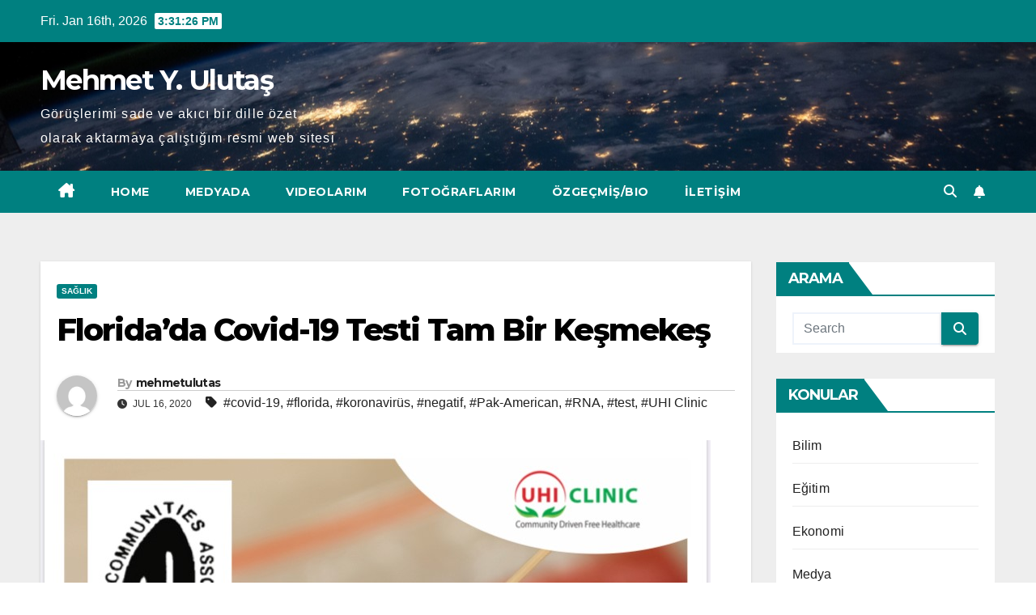

--- FILE ---
content_type: text/html; charset=UTF-8
request_url: https://mehmetulutas.com/index.php/2020/07/16/floridada-covid-19-testi-tam-bir-kesmekes/
body_size: 26042
content:
<!DOCTYPE html>
<html lang="en-US">
<head>
<meta charset="UTF-8">
<meta name="viewport" content="width=device-width, initial-scale=1">
<link rel="profile" href="https://gmpg.org/xfn/11">
    <style>
        #wpadminbar #wp-admin-bar-vtrts_free_top_button .ab-icon:before {
            content: "\f185";
            color: #1DAE22;
            top: 3px;
        }
    </style>
    <style>
#wpadminbar #wp-admin-bar-wsm_free_top_button .ab-icon:before {
	content: "\f239";
	color: #FF9800;
	top: 3px;
}
</style><meta name='robots' content='index, follow, max-image-preview:large, max-snippet:-1, max-video-preview:-1' />

	<!-- This site is optimized with the Yoast SEO plugin v20.4 - https://yoast.com/wordpress/plugins/seo/ -->
	<title>Florida’da Covid-19 Testi Tam Bir Keşmekeş - Mehmet Y. Ulutaş</title>
	<link rel="canonical" href="https://mehmetulutas.com/index.php/2020/07/16/floridada-covid-19-testi-tam-bir-kesmekes/" />
	<meta property="og:locale" content="en_US" />
	<meta property="og:type" content="article" />
	<meta property="og:title" content="Florida’da Covid-19 Testi Tam Bir Keşmekeş - Mehmet Y. Ulutaş" />
	<meta property="og:description" content="Amerika’da şu an geçerli olan yönetmeliğe göre koronavirüs hastalığı belirtilerini göstermeye başladığınız günden 14 gün sonra karantinadan çıkabiliyorsunuz ama virüsten kurtulduğunuzu garanti etmiyor. Üst üste iki negatif test sonucu almadığınız sürece hasta kabul ediliyorsunuz. O yüzden hastalar sık sık test oluyor ama vaktinde test sonucu almak imkansız gibi. Florida’da Covid-19 testinin sonucunu almak iki hafta [&hellip;]" />
	<meta property="og:url" content="https://mehmetulutas.com/index.php/2020/07/16/floridada-covid-19-testi-tam-bir-kesmekes/" />
	<meta property="og:site_name" content="Mehmet Y. Ulutaş" />
	<meta property="article:published_time" content="2020-07-17T02:44:53+00:00" />
	<meta property="article:modified_time" content="2021-02-22T18:18:03+00:00" />
	<meta property="og:image" content="https://mehmetulutas.com/wp-content/uploads/2020/07/florida-covid-testi-1.jpg" />
	<meta property="og:image:width" content="828" />
	<meta property="og:image:height" content="572" />
	<meta property="og:image:type" content="image/jpeg" />
	<meta name="author" content="mehmetulutas" />
	<meta name="twitter:card" content="summary_large_image" />
	<meta name="twitter:label1" content="Written by" />
	<meta name="twitter:data1" content="mehmetulutas" />
	<meta name="twitter:label2" content="Est. reading time" />
	<meta name="twitter:data2" content="3 minutes" />
	<script type="application/ld+json" class="yoast-schema-graph">{"@context":"https://schema.org","@graph":[{"@type":"Article","@id":"https://mehmetulutas.com/index.php/2020/07/16/floridada-covid-19-testi-tam-bir-kesmekes/#article","isPartOf":{"@id":"https://mehmetulutas.com/index.php/2020/07/16/floridada-covid-19-testi-tam-bir-kesmekes/"},"author":{"name":"mehmetulutas","@id":"https://mehmetulutas.com/#/schema/person/8ef04e9307ace1ed7537ff440f5f34ab"},"headline":"Florida’da Covid-19 Testi Tam Bir Keşmekeş","datePublished":"2020-07-17T02:44:53+00:00","dateModified":"2021-02-22T18:18:03+00:00","mainEntityOfPage":{"@id":"https://mehmetulutas.com/index.php/2020/07/16/floridada-covid-19-testi-tam-bir-kesmekes/"},"wordCount":545,"commentCount":0,"publisher":{"@id":"https://mehmetulutas.com/#/schema/person/8ef04e9307ace1ed7537ff440f5f34ab"},"image":{"@id":"https://mehmetulutas.com/index.php/2020/07/16/floridada-covid-19-testi-tam-bir-kesmekes/#primaryimage"},"thumbnailUrl":"https://mehmetulutas.com/wp-content/uploads/2020/07/florida-covid-testi-1.jpg","keywords":["covid-19","florida","koronavirüs","negatif","Pak-American","RNA","test","UHI Clinic"],"articleSection":["Sağlık"],"inLanguage":"en-US","potentialAction":[{"@type":"CommentAction","name":"Comment","target":["https://mehmetulutas.com/index.php/2020/07/16/floridada-covid-19-testi-tam-bir-kesmekes/#respond"]}]},{"@type":"WebPage","@id":"https://mehmetulutas.com/index.php/2020/07/16/floridada-covid-19-testi-tam-bir-kesmekes/","url":"https://mehmetulutas.com/index.php/2020/07/16/floridada-covid-19-testi-tam-bir-kesmekes/","name":"Florida’da Covid-19 Testi Tam Bir Keşmekeş - Mehmet Y. Ulutaş","isPartOf":{"@id":"https://mehmetulutas.com/#website"},"primaryImageOfPage":{"@id":"https://mehmetulutas.com/index.php/2020/07/16/floridada-covid-19-testi-tam-bir-kesmekes/#primaryimage"},"image":{"@id":"https://mehmetulutas.com/index.php/2020/07/16/floridada-covid-19-testi-tam-bir-kesmekes/#primaryimage"},"thumbnailUrl":"https://mehmetulutas.com/wp-content/uploads/2020/07/florida-covid-testi-1.jpg","datePublished":"2020-07-17T02:44:53+00:00","dateModified":"2021-02-22T18:18:03+00:00","breadcrumb":{"@id":"https://mehmetulutas.com/index.php/2020/07/16/floridada-covid-19-testi-tam-bir-kesmekes/#breadcrumb"},"inLanguage":"en-US","potentialAction":[{"@type":"ReadAction","target":["https://mehmetulutas.com/index.php/2020/07/16/floridada-covid-19-testi-tam-bir-kesmekes/"]}]},{"@type":"ImageObject","inLanguage":"en-US","@id":"https://mehmetulutas.com/index.php/2020/07/16/floridada-covid-19-testi-tam-bir-kesmekes/#primaryimage","url":"https://mehmetulutas.com/wp-content/uploads/2020/07/florida-covid-testi-1.jpg","contentUrl":"https://mehmetulutas.com/wp-content/uploads/2020/07/florida-covid-testi-1.jpg","width":828,"height":572},{"@type":"BreadcrumbList","@id":"https://mehmetulutas.com/index.php/2020/07/16/floridada-covid-19-testi-tam-bir-kesmekes/#breadcrumb","itemListElement":[{"@type":"ListItem","position":1,"name":"Home","item":"https://mehmetulutas.com/"},{"@type":"ListItem","position":2,"name":"Florida’da Covid-19 Testi Tam Bir Keşmekeş"}]},{"@type":"WebSite","@id":"https://mehmetulutas.com/#website","url":"https://mehmetulutas.com/","name":"Mehmet Y Ulutaş Resmi Web Sitesi","description":"Görüşlerimi sade ve akıcı bir dille özet olarak aktarmaya çalıştığım resmi web sitesi","publisher":{"@id":"https://mehmetulutas.com/#/schema/person/8ef04e9307ace1ed7537ff440f5f34ab"},"potentialAction":[{"@type":"SearchAction","target":{"@type":"EntryPoint","urlTemplate":"https://mehmetulutas.com/?s={search_term_string}"},"query-input":"required name=search_term_string"}],"inLanguage":"en-US"},{"@type":["Person","Organization"],"@id":"https://mehmetulutas.com/#/schema/person/8ef04e9307ace1ed7537ff440f5f34ab","name":"mehmetulutas","image":{"@type":"ImageObject","inLanguage":"en-US","@id":"https://mehmetulutas.com/#/schema/person/image/","url":"https://secure.gravatar.com/avatar/d3d722cb777fccb2bbc845f31c5dde66?s=96&d=mm&r=g","contentUrl":"https://secure.gravatar.com/avatar/d3d722cb777fccb2bbc845f31c5dde66?s=96&d=mm&r=g","caption":"mehmetulutas"},"logo":{"@id":"https://mehmetulutas.com/#/schema/person/image/"}}]}</script>
	<!-- / Yoast SEO plugin. -->


<link rel='dns-prefetch' href='//fonts.googleapis.com' />
<link rel="alternate" type="application/rss+xml" title="Mehmet Y. Ulutaş &raquo; Feed" href="https://mehmetulutas.com/index.php/feed/" />
<link rel="alternate" type="application/rss+xml" title="Mehmet Y. Ulutaş &raquo; Comments Feed" href="https://mehmetulutas.com/index.php/comments/feed/" />
<link rel="alternate" type="application/rss+xml" title="Mehmet Y. Ulutaş &raquo; Florida’da Covid-19 Testi Tam Bir Keşmekeş Comments Feed" href="https://mehmetulutas.com/index.php/2020/07/16/floridada-covid-19-testi-tam-bir-kesmekes/feed/" />
<script>
window._wpemojiSettings = {"baseUrl":"https:\/\/s.w.org\/images\/core\/emoji\/15.0.3\/72x72\/","ext":".png","svgUrl":"https:\/\/s.w.org\/images\/core\/emoji\/15.0.3\/svg\/","svgExt":".svg","source":{"concatemoji":"https:\/\/mehmetulutas.com\/wp-includes\/js\/wp-emoji-release.min.js?ver=6.5.7"}};
/*! This file is auto-generated */
!function(i,n){var o,s,e;function c(e){try{var t={supportTests:e,timestamp:(new Date).valueOf()};sessionStorage.setItem(o,JSON.stringify(t))}catch(e){}}function p(e,t,n){e.clearRect(0,0,e.canvas.width,e.canvas.height),e.fillText(t,0,0);var t=new Uint32Array(e.getImageData(0,0,e.canvas.width,e.canvas.height).data),r=(e.clearRect(0,0,e.canvas.width,e.canvas.height),e.fillText(n,0,0),new Uint32Array(e.getImageData(0,0,e.canvas.width,e.canvas.height).data));return t.every(function(e,t){return e===r[t]})}function u(e,t,n){switch(t){case"flag":return n(e,"\ud83c\udff3\ufe0f\u200d\u26a7\ufe0f","\ud83c\udff3\ufe0f\u200b\u26a7\ufe0f")?!1:!n(e,"\ud83c\uddfa\ud83c\uddf3","\ud83c\uddfa\u200b\ud83c\uddf3")&&!n(e,"\ud83c\udff4\udb40\udc67\udb40\udc62\udb40\udc65\udb40\udc6e\udb40\udc67\udb40\udc7f","\ud83c\udff4\u200b\udb40\udc67\u200b\udb40\udc62\u200b\udb40\udc65\u200b\udb40\udc6e\u200b\udb40\udc67\u200b\udb40\udc7f");case"emoji":return!n(e,"\ud83d\udc26\u200d\u2b1b","\ud83d\udc26\u200b\u2b1b")}return!1}function f(e,t,n){var r="undefined"!=typeof WorkerGlobalScope&&self instanceof WorkerGlobalScope?new OffscreenCanvas(300,150):i.createElement("canvas"),a=r.getContext("2d",{willReadFrequently:!0}),o=(a.textBaseline="top",a.font="600 32px Arial",{});return e.forEach(function(e){o[e]=t(a,e,n)}),o}function t(e){var t=i.createElement("script");t.src=e,t.defer=!0,i.head.appendChild(t)}"undefined"!=typeof Promise&&(o="wpEmojiSettingsSupports",s=["flag","emoji"],n.supports={everything:!0,everythingExceptFlag:!0},e=new Promise(function(e){i.addEventListener("DOMContentLoaded",e,{once:!0})}),new Promise(function(t){var n=function(){try{var e=JSON.parse(sessionStorage.getItem(o));if("object"==typeof e&&"number"==typeof e.timestamp&&(new Date).valueOf()<e.timestamp+604800&&"object"==typeof e.supportTests)return e.supportTests}catch(e){}return null}();if(!n){if("undefined"!=typeof Worker&&"undefined"!=typeof OffscreenCanvas&&"undefined"!=typeof URL&&URL.createObjectURL&&"undefined"!=typeof Blob)try{var e="postMessage("+f.toString()+"("+[JSON.stringify(s),u.toString(),p.toString()].join(",")+"));",r=new Blob([e],{type:"text/javascript"}),a=new Worker(URL.createObjectURL(r),{name:"wpTestEmojiSupports"});return void(a.onmessage=function(e){c(n=e.data),a.terminate(),t(n)})}catch(e){}c(n=f(s,u,p))}t(n)}).then(function(e){for(var t in e)n.supports[t]=e[t],n.supports.everything=n.supports.everything&&n.supports[t],"flag"!==t&&(n.supports.everythingExceptFlag=n.supports.everythingExceptFlag&&n.supports[t]);n.supports.everythingExceptFlag=n.supports.everythingExceptFlag&&!n.supports.flag,n.DOMReady=!1,n.readyCallback=function(){n.DOMReady=!0}}).then(function(){return e}).then(function(){var e;n.supports.everything||(n.readyCallback(),(e=n.source||{}).concatemoji?t(e.concatemoji):e.wpemoji&&e.twemoji&&(t(e.twemoji),t(e.wpemoji)))}))}((window,document),window._wpemojiSettings);
</script>
<style id='wp-emoji-styles-inline-css'>

	img.wp-smiley, img.emoji {
		display: inline !important;
		border: none !important;
		box-shadow: none !important;
		height: 1em !important;
		width: 1em !important;
		margin: 0 0.07em !important;
		vertical-align: -0.1em !important;
		background: none !important;
		padding: 0 !important;
	}
</style>
<link rel='stylesheet' id='wp-block-library-css' href='https://mehmetulutas.com/wp-includes/css/dist/block-library/style.min.css?ver=6.5.7' media='all' />
<style id='wp-block-library-theme-inline-css'>
.wp-block-audio figcaption{color:#555;font-size:13px;text-align:center}.is-dark-theme .wp-block-audio figcaption{color:#ffffffa6}.wp-block-audio{margin:0 0 1em}.wp-block-code{border:1px solid #ccc;border-radius:4px;font-family:Menlo,Consolas,monaco,monospace;padding:.8em 1em}.wp-block-embed figcaption{color:#555;font-size:13px;text-align:center}.is-dark-theme .wp-block-embed figcaption{color:#ffffffa6}.wp-block-embed{margin:0 0 1em}.blocks-gallery-caption{color:#555;font-size:13px;text-align:center}.is-dark-theme .blocks-gallery-caption{color:#ffffffa6}.wp-block-image figcaption{color:#555;font-size:13px;text-align:center}.is-dark-theme .wp-block-image figcaption{color:#ffffffa6}.wp-block-image{margin:0 0 1em}.wp-block-pullquote{border-bottom:4px solid;border-top:4px solid;color:currentColor;margin-bottom:1.75em}.wp-block-pullquote cite,.wp-block-pullquote footer,.wp-block-pullquote__citation{color:currentColor;font-size:.8125em;font-style:normal;text-transform:uppercase}.wp-block-quote{border-left:.25em solid;margin:0 0 1.75em;padding-left:1em}.wp-block-quote cite,.wp-block-quote footer{color:currentColor;font-size:.8125em;font-style:normal;position:relative}.wp-block-quote.has-text-align-right{border-left:none;border-right:.25em solid;padding-left:0;padding-right:1em}.wp-block-quote.has-text-align-center{border:none;padding-left:0}.wp-block-quote.is-large,.wp-block-quote.is-style-large,.wp-block-quote.is-style-plain{border:none}.wp-block-search .wp-block-search__label{font-weight:700}.wp-block-search__button{border:1px solid #ccc;padding:.375em .625em}:where(.wp-block-group.has-background){padding:1.25em 2.375em}.wp-block-separator.has-css-opacity{opacity:.4}.wp-block-separator{border:none;border-bottom:2px solid;margin-left:auto;margin-right:auto}.wp-block-separator.has-alpha-channel-opacity{opacity:1}.wp-block-separator:not(.is-style-wide):not(.is-style-dots){width:100px}.wp-block-separator.has-background:not(.is-style-dots){border-bottom:none;height:1px}.wp-block-separator.has-background:not(.is-style-wide):not(.is-style-dots){height:2px}.wp-block-table{margin:0 0 1em}.wp-block-table td,.wp-block-table th{word-break:normal}.wp-block-table figcaption{color:#555;font-size:13px;text-align:center}.is-dark-theme .wp-block-table figcaption{color:#ffffffa6}.wp-block-video figcaption{color:#555;font-size:13px;text-align:center}.is-dark-theme .wp-block-video figcaption{color:#ffffffa6}.wp-block-video{margin:0 0 1em}.wp-block-template-part.has-background{margin-bottom:0;margin-top:0;padding:1.25em 2.375em}
</style>
<style id='classic-theme-styles-inline-css'>
/*! This file is auto-generated */
.wp-block-button__link{color:#fff;background-color:#32373c;border-radius:9999px;box-shadow:none;text-decoration:none;padding:calc(.667em + 2px) calc(1.333em + 2px);font-size:1.125em}.wp-block-file__button{background:#32373c;color:#fff;text-decoration:none}
</style>
<style id='global-styles-inline-css'>
body{--wp--preset--color--black: #000000;--wp--preset--color--cyan-bluish-gray: #abb8c3;--wp--preset--color--white: #ffffff;--wp--preset--color--pale-pink: #f78da7;--wp--preset--color--vivid-red: #cf2e2e;--wp--preset--color--luminous-vivid-orange: #ff6900;--wp--preset--color--luminous-vivid-amber: #fcb900;--wp--preset--color--light-green-cyan: #7bdcb5;--wp--preset--color--vivid-green-cyan: #00d084;--wp--preset--color--pale-cyan-blue: #8ed1fc;--wp--preset--color--vivid-cyan-blue: #0693e3;--wp--preset--color--vivid-purple: #9b51e0;--wp--preset--gradient--vivid-cyan-blue-to-vivid-purple: linear-gradient(135deg,rgba(6,147,227,1) 0%,rgb(155,81,224) 100%);--wp--preset--gradient--light-green-cyan-to-vivid-green-cyan: linear-gradient(135deg,rgb(122,220,180) 0%,rgb(0,208,130) 100%);--wp--preset--gradient--luminous-vivid-amber-to-luminous-vivid-orange: linear-gradient(135deg,rgba(252,185,0,1) 0%,rgba(255,105,0,1) 100%);--wp--preset--gradient--luminous-vivid-orange-to-vivid-red: linear-gradient(135deg,rgba(255,105,0,1) 0%,rgb(207,46,46) 100%);--wp--preset--gradient--very-light-gray-to-cyan-bluish-gray: linear-gradient(135deg,rgb(238,238,238) 0%,rgb(169,184,195) 100%);--wp--preset--gradient--cool-to-warm-spectrum: linear-gradient(135deg,rgb(74,234,220) 0%,rgb(151,120,209) 20%,rgb(207,42,186) 40%,rgb(238,44,130) 60%,rgb(251,105,98) 80%,rgb(254,248,76) 100%);--wp--preset--gradient--blush-light-purple: linear-gradient(135deg,rgb(255,206,236) 0%,rgb(152,150,240) 100%);--wp--preset--gradient--blush-bordeaux: linear-gradient(135deg,rgb(254,205,165) 0%,rgb(254,45,45) 50%,rgb(107,0,62) 100%);--wp--preset--gradient--luminous-dusk: linear-gradient(135deg,rgb(255,203,112) 0%,rgb(199,81,192) 50%,rgb(65,88,208) 100%);--wp--preset--gradient--pale-ocean: linear-gradient(135deg,rgb(255,245,203) 0%,rgb(182,227,212) 50%,rgb(51,167,181) 100%);--wp--preset--gradient--electric-grass: linear-gradient(135deg,rgb(202,248,128) 0%,rgb(113,206,126) 100%);--wp--preset--gradient--midnight: linear-gradient(135deg,rgb(2,3,129) 0%,rgb(40,116,252) 100%);--wp--preset--font-size--small: 13px;--wp--preset--font-size--medium: 20px;--wp--preset--font-size--large: 36px;--wp--preset--font-size--x-large: 42px;--wp--preset--spacing--20: 0.44rem;--wp--preset--spacing--30: 0.67rem;--wp--preset--spacing--40: 1rem;--wp--preset--spacing--50: 1.5rem;--wp--preset--spacing--60: 2.25rem;--wp--preset--spacing--70: 3.38rem;--wp--preset--spacing--80: 5.06rem;--wp--preset--shadow--natural: 6px 6px 9px rgba(0, 0, 0, 0.2);--wp--preset--shadow--deep: 12px 12px 50px rgba(0, 0, 0, 0.4);--wp--preset--shadow--sharp: 6px 6px 0px rgba(0, 0, 0, 0.2);--wp--preset--shadow--outlined: 6px 6px 0px -3px rgba(255, 255, 255, 1), 6px 6px rgba(0, 0, 0, 1);--wp--preset--shadow--crisp: 6px 6px 0px rgba(0, 0, 0, 1);}:where(.is-layout-flex){gap: 0.5em;}:where(.is-layout-grid){gap: 0.5em;}body .is-layout-flex{display: flex;}body .is-layout-flex{flex-wrap: wrap;align-items: center;}body .is-layout-flex > *{margin: 0;}body .is-layout-grid{display: grid;}body .is-layout-grid > *{margin: 0;}:where(.wp-block-columns.is-layout-flex){gap: 2em;}:where(.wp-block-columns.is-layout-grid){gap: 2em;}:where(.wp-block-post-template.is-layout-flex){gap: 1.25em;}:where(.wp-block-post-template.is-layout-grid){gap: 1.25em;}.has-black-color{color: var(--wp--preset--color--black) !important;}.has-cyan-bluish-gray-color{color: var(--wp--preset--color--cyan-bluish-gray) !important;}.has-white-color{color: var(--wp--preset--color--white) !important;}.has-pale-pink-color{color: var(--wp--preset--color--pale-pink) !important;}.has-vivid-red-color{color: var(--wp--preset--color--vivid-red) !important;}.has-luminous-vivid-orange-color{color: var(--wp--preset--color--luminous-vivid-orange) !important;}.has-luminous-vivid-amber-color{color: var(--wp--preset--color--luminous-vivid-amber) !important;}.has-light-green-cyan-color{color: var(--wp--preset--color--light-green-cyan) !important;}.has-vivid-green-cyan-color{color: var(--wp--preset--color--vivid-green-cyan) !important;}.has-pale-cyan-blue-color{color: var(--wp--preset--color--pale-cyan-blue) !important;}.has-vivid-cyan-blue-color{color: var(--wp--preset--color--vivid-cyan-blue) !important;}.has-vivid-purple-color{color: var(--wp--preset--color--vivid-purple) !important;}.has-black-background-color{background-color: var(--wp--preset--color--black) !important;}.has-cyan-bluish-gray-background-color{background-color: var(--wp--preset--color--cyan-bluish-gray) !important;}.has-white-background-color{background-color: var(--wp--preset--color--white) !important;}.has-pale-pink-background-color{background-color: var(--wp--preset--color--pale-pink) !important;}.has-vivid-red-background-color{background-color: var(--wp--preset--color--vivid-red) !important;}.has-luminous-vivid-orange-background-color{background-color: var(--wp--preset--color--luminous-vivid-orange) !important;}.has-luminous-vivid-amber-background-color{background-color: var(--wp--preset--color--luminous-vivid-amber) !important;}.has-light-green-cyan-background-color{background-color: var(--wp--preset--color--light-green-cyan) !important;}.has-vivid-green-cyan-background-color{background-color: var(--wp--preset--color--vivid-green-cyan) !important;}.has-pale-cyan-blue-background-color{background-color: var(--wp--preset--color--pale-cyan-blue) !important;}.has-vivid-cyan-blue-background-color{background-color: var(--wp--preset--color--vivid-cyan-blue) !important;}.has-vivid-purple-background-color{background-color: var(--wp--preset--color--vivid-purple) !important;}.has-black-border-color{border-color: var(--wp--preset--color--black) !important;}.has-cyan-bluish-gray-border-color{border-color: var(--wp--preset--color--cyan-bluish-gray) !important;}.has-white-border-color{border-color: var(--wp--preset--color--white) !important;}.has-pale-pink-border-color{border-color: var(--wp--preset--color--pale-pink) !important;}.has-vivid-red-border-color{border-color: var(--wp--preset--color--vivid-red) !important;}.has-luminous-vivid-orange-border-color{border-color: var(--wp--preset--color--luminous-vivid-orange) !important;}.has-luminous-vivid-amber-border-color{border-color: var(--wp--preset--color--luminous-vivid-amber) !important;}.has-light-green-cyan-border-color{border-color: var(--wp--preset--color--light-green-cyan) !important;}.has-vivid-green-cyan-border-color{border-color: var(--wp--preset--color--vivid-green-cyan) !important;}.has-pale-cyan-blue-border-color{border-color: var(--wp--preset--color--pale-cyan-blue) !important;}.has-vivid-cyan-blue-border-color{border-color: var(--wp--preset--color--vivid-cyan-blue) !important;}.has-vivid-purple-border-color{border-color: var(--wp--preset--color--vivid-purple) !important;}.has-vivid-cyan-blue-to-vivid-purple-gradient-background{background: var(--wp--preset--gradient--vivid-cyan-blue-to-vivid-purple) !important;}.has-light-green-cyan-to-vivid-green-cyan-gradient-background{background: var(--wp--preset--gradient--light-green-cyan-to-vivid-green-cyan) !important;}.has-luminous-vivid-amber-to-luminous-vivid-orange-gradient-background{background: var(--wp--preset--gradient--luminous-vivid-amber-to-luminous-vivid-orange) !important;}.has-luminous-vivid-orange-to-vivid-red-gradient-background{background: var(--wp--preset--gradient--luminous-vivid-orange-to-vivid-red) !important;}.has-very-light-gray-to-cyan-bluish-gray-gradient-background{background: var(--wp--preset--gradient--very-light-gray-to-cyan-bluish-gray) !important;}.has-cool-to-warm-spectrum-gradient-background{background: var(--wp--preset--gradient--cool-to-warm-spectrum) !important;}.has-blush-light-purple-gradient-background{background: var(--wp--preset--gradient--blush-light-purple) !important;}.has-blush-bordeaux-gradient-background{background: var(--wp--preset--gradient--blush-bordeaux) !important;}.has-luminous-dusk-gradient-background{background: var(--wp--preset--gradient--luminous-dusk) !important;}.has-pale-ocean-gradient-background{background: var(--wp--preset--gradient--pale-ocean) !important;}.has-electric-grass-gradient-background{background: var(--wp--preset--gradient--electric-grass) !important;}.has-midnight-gradient-background{background: var(--wp--preset--gradient--midnight) !important;}.has-small-font-size{font-size: var(--wp--preset--font-size--small) !important;}.has-medium-font-size{font-size: var(--wp--preset--font-size--medium) !important;}.has-large-font-size{font-size: var(--wp--preset--font-size--large) !important;}.has-x-large-font-size{font-size: var(--wp--preset--font-size--x-large) !important;}
.wp-block-navigation a:where(:not(.wp-element-button)){color: inherit;}
:where(.wp-block-post-template.is-layout-flex){gap: 1.25em;}:where(.wp-block-post-template.is-layout-grid){gap: 1.25em;}
:where(.wp-block-columns.is-layout-flex){gap: 2em;}:where(.wp-block-columns.is-layout-grid){gap: 2em;}
.wp-block-pullquote{font-size: 1.5em;line-height: 1.6;}
</style>
<link rel='stylesheet' id='SFSImainCss-css' href='https://mehmetulutas.com/wp-content/plugins/ultimate-social-media-icons/css/sfsi-style.css?ver=2.9.6' media='all' />
<link rel='stylesheet' id='wsm-style-css' href='https://mehmetulutas.com/wp-content/plugins/wp-stats-manager/css/style.css?ver=1.2' media='all' />
<link rel='stylesheet' id='newsup-fonts-css' href='//fonts.googleapis.com/css?family=Montserrat%3A400%2C500%2C700%2C800%7CWork%2BSans%3A300%2C400%2C500%2C600%2C700%2C800%2C900%26display%3Dswap&#038;subset=latin%2Clatin-ext' media='all' />
<link rel='stylesheet' id='bootstrap-css' href='https://mehmetulutas.com/wp-content/themes/newsup/css/bootstrap.css?ver=6.5.7' media='all' />
<link rel='stylesheet' id='newsup-style-css' href='https://mehmetulutas.com/wp-content/themes/newspaperex/style.css?ver=6.5.7' media='all' />
<link rel='stylesheet' id='font-awesome-5-all-css' href='https://mehmetulutas.com/wp-content/themes/newsup/css/font-awesome/css/all.min.css?ver=6.5.7' media='all' />
<link rel='stylesheet' id='font-awesome-4-shim-css' href='https://mehmetulutas.com/wp-content/themes/newsup/css/font-awesome/css/v4-shims.min.css?ver=6.5.7' media='all' />
<link rel='stylesheet' id='owl-carousel-css' href='https://mehmetulutas.com/wp-content/themes/newsup/css/owl.carousel.css?ver=6.5.7' media='all' />
<link rel='stylesheet' id='smartmenus-css' href='https://mehmetulutas.com/wp-content/themes/newsup/css/jquery.smartmenus.bootstrap.css?ver=6.5.7' media='all' />
<link rel='stylesheet' id='newsup-custom-css-css' href='https://mehmetulutas.com/wp-content/themes/newsup/inc/ansar/customize/css/customizer.css?ver=1.0' media='all' />
<style id='akismet-widget-style-inline-css'>

			.a-stats {
				--akismet-color-mid-green: #357b49;
				--akismet-color-white: #fff;
				--akismet-color-light-grey: #f6f7f7;

				max-width: 350px;
				width: auto;
			}

			.a-stats * {
				all: unset;
				box-sizing: border-box;
			}

			.a-stats strong {
				font-weight: 600;
			}

			.a-stats a.a-stats__link,
			.a-stats a.a-stats__link:visited,
			.a-stats a.a-stats__link:active {
				background: var(--akismet-color-mid-green);
				border: none;
				box-shadow: none;
				border-radius: 8px;
				color: var(--akismet-color-white);
				cursor: pointer;
				display: block;
				font-family: -apple-system, BlinkMacSystemFont, 'Segoe UI', 'Roboto', 'Oxygen-Sans', 'Ubuntu', 'Cantarell', 'Helvetica Neue', sans-serif;
				font-weight: 500;
				padding: 12px;
				text-align: center;
				text-decoration: none;
				transition: all 0.2s ease;
			}

			/* Extra specificity to deal with TwentyTwentyOne focus style */
			.widget .a-stats a.a-stats__link:focus {
				background: var(--akismet-color-mid-green);
				color: var(--akismet-color-white);
				text-decoration: none;
			}

			.a-stats a.a-stats__link:hover {
				filter: brightness(110%);
				box-shadow: 0 4px 12px rgba(0, 0, 0, 0.06), 0 0 2px rgba(0, 0, 0, 0.16);
			}

			.a-stats .count {
				color: var(--akismet-color-white);
				display: block;
				font-size: 1.5em;
				line-height: 1.4;
				padding: 0 13px;
				white-space: nowrap;
			}
		
</style>
<link rel='stylesheet' id='newsup-style-parent-css' href='https://mehmetulutas.com/wp-content/themes/newsup/style.css?ver=6.5.7' media='all' />
<link rel='stylesheet' id='newspaperex-style-css' href='https://mehmetulutas.com/wp-content/themes/newspaperex/style.css?ver=1.0' media='all' />
<link rel='stylesheet' id='newspaperex-default-css-css' href='https://mehmetulutas.com/wp-content/themes/newspaperex/css/colors/default.css?ver=6.5.7' media='all' />
<script id="ahc_front_js-js-extra">
var ahc_ajax_front = {"ajax_url":"https:\/\/mehmetulutas.com\/wp-admin\/admin-ajax.php","page_id":"916","page_title":"Florida\u2019da Covid-19 Testi Tam Bir Ke\u015fmeke\u015f","post_type":"post"};
</script>
<script src="https://mehmetulutas.com/wp-content/plugins/visitors-traffic-real-time-statistics/js/front.js?ver=6.5.7" id="ahc_front_js-js"></script>
<script src="https://mehmetulutas.com/wp-includes/js/jquery/jquery.min.js?ver=3.7.1" id="jquery-core-js"></script>
<script src="https://mehmetulutas.com/wp-includes/js/jquery/jquery-migrate.min.js?ver=3.4.1" id="jquery-migrate-js"></script>
<script src="https://mehmetulutas.com/wp-content/themes/newsup/js/navigation.js?ver=6.5.7" id="newsup-navigation-js"></script>
<script src="https://mehmetulutas.com/wp-content/themes/newsup/js/bootstrap.js?ver=6.5.7" id="bootstrap-js"></script>
<script src="https://mehmetulutas.com/wp-content/themes/newsup/js/owl.carousel.min.js?ver=6.5.7" id="owl-carousel-min-js"></script>
<script src="https://mehmetulutas.com/wp-content/themes/newsup/js/jquery.smartmenus.js?ver=6.5.7" id="smartmenus-js-js"></script>
<script src="https://mehmetulutas.com/wp-content/themes/newsup/js/jquery.smartmenus.bootstrap.js?ver=6.5.7" id="bootstrap-smartmenus-js-js"></script>
<script src="https://mehmetulutas.com/wp-content/themes/newsup/js/jquery.marquee.js?ver=6.5.7" id="newsup-marquee-js-js"></script>
<script src="https://mehmetulutas.com/wp-content/themes/newsup/js/main.js?ver=6.5.7" id="newsup-main-js-js"></script>
<link rel="https://api.w.org/" href="https://mehmetulutas.com/index.php/wp-json/" /><link rel="alternate" type="application/json" href="https://mehmetulutas.com/index.php/wp-json/wp/v2/posts/916" /><link rel="EditURI" type="application/rsd+xml" title="RSD" href="https://mehmetulutas.com/xmlrpc.php?rsd" />
<link rel='shortlink' href='https://mehmetulutas.com/?p=916' />
<link rel="alternate" type="application/json+oembed" href="https://mehmetulutas.com/index.php/wp-json/oembed/1.0/embed?url=https%3A%2F%2Fmehmetulutas.com%2Findex.php%2F2020%2F07%2F16%2Ffloridada-covid-19-testi-tam-bir-kesmekes%2F" />
<link rel="alternate" type="text/xml+oembed" href="https://mehmetulutas.com/index.php/wp-json/oembed/1.0/embed?url=https%3A%2F%2Fmehmetulutas.com%2Findex.php%2F2020%2F07%2F16%2Ffloridada-covid-19-testi-tam-bir-kesmekes%2F&#038;format=xml" />
		<script type="text/javascript">
            var _tmip=_tmip || [];
            _tmip.push({"tags": {"author": "mehmetulutas"}});
        </script>
	   <meta name="follow.[base64]" content="SYmB9VwQgqxzgsFwx7Cu"/>	   
    <!-- Wordpress Stats Manager -->
    <script type="text/javascript">
          var _wsm = _wsm || [];
           _wsm.push(['trackPageView']);
           _wsm.push(['enableLinkTracking']);
           _wsm.push(['enableHeartBeatTimer']);
          (function() {
            var u="https://mehmetulutas.com/wp-content/plugins/wp-stats-manager/";
            _wsm.push(['setUrlReferrer', ""]);
            _wsm.push(['setTrackerUrl',"https://mehmetulutas.com/?wmcAction=wmcTrack"]);
            _wsm.push(['setSiteId', "1"]);
            _wsm.push(['setPageId', "916"]);
            _wsm.push(['setWpUserId', "0"]);           
            var d=document, g=d.createElement('script'), s=d.getElementsByTagName('script')[0];
            g.type='text/javascript'; g.async=true; g.defer=true; g.src=u+'js/wsm_new.js'; s.parentNode.insertBefore(g,s);
          })();
    </script>
    <!-- End Wordpress Stats Manager Code -->
      <link rel="pingback" href="https://mehmetulutas.com/xmlrpc.php"> 
<style type="text/css" id="custom-background-css">
    .wrapper { background-color: #eee; }
</style>
<style>.recentcomments a{display:inline !important;padding:0 !important;margin:0 !important;}</style>    <style type="text/css">
            body .site-title a,
        body .site-description {
            color: ##143745;
        }

        .site-branding-text .site-title a {
                font-size: px;
            }

            @media only screen and (max-width: 640px) {
                .site-branding-text .site-title a {
                    font-size: 40px;

                }
            }

            @media only screen and (max-width: 375px) {
                .site-branding-text .site-title a {
                    font-size: 32px;

                }
            }

        </style>
    </head>
<body class="post-template-default single single-post postid-916 single-format-standard wp-embed-responsive sfsi_actvite_theme_default ta-hide-date-author-in-list" >
<div id="page" class="site">
<a class="skip-link screen-reader-text" href="#content">
Skip to content</a>
    <div class="wrapper" id="custom-background-css">
        <header class="mg-headwidget">
            <!--==================== TOP BAR ====================-->
            <div class="mg-head-detail hidden-xs">
    <div class="container-fluid">
        <div class="row">
                        <div class="col-md-6 col-xs-12">
                <ul class="info-left">
                                <li>Fri. Jan 16th, 2026                 <span  id="time" class="time"></span>
                        </li>
                        </ul>

                           </div>


                        <div class="col-md-6 col-xs-12">
                <ul class="mg-social info-right">
                    
                                                                                                                                      
                                      </ul>
            </div>
                    </div>
    </div>
</div>
            <div class="clearfix"></div>
                        <div class="mg-nav-widget-area-back" style='background-image: url("https://mehmetulutas.com/wp-content/themes/newspaperex/images/head-back.jpg" );'>
                        <div class="overlay">
              <div class="inner"  style="background-color:;" > 
                <div class="container-fluid">
                    <div class="mg-nav-widget-area">
                        <div class="row align-items-center">
                                                        <div class="col-md-4">
                               <div class="navbar-header">                                  <div class="site-logo">
                                                                      </div>
                                  <div class="site-branding-text ">
                                                                            <p class="site-title"> <a href="https://mehmetulutas.com/" rel="home">Mehmet Y. Ulutaş</a></p>
                                                                            <p class="site-description">Görüşlerimi sade ve akıcı bir dille özet olarak aktarmaya çalıştığım resmi web sitesi</p>
                                  </div> 
                                </div>
                            </div>
                                                   </div>
                    </div>
                </div>
              </div>
              </div>
          </div>
    <div class="mg-menu-full">
      <nav class="navbar navbar-expand-lg navbar-wp">
        <div class="container-fluid flex-row">
          <!-- Right nav -->
              <div class="m-header pl-3 ml-auto my-2 my-lg-0 position-relative align-items-center">
                                    <a class="mobilehomebtn" href="https://mehmetulutas.com"><span class="fa fa-home"></span></a>
                  
                                    <!-- Search -->
                  <div class="dropdown ml-auto show mg-search-box pr-3">
                      <a class="dropdown-toggle msearch ml-auto" href="#" role="button" id="dropdownMenuLink" data-toggle="dropdown" aria-haspopup="true" aria-expanded="false">
                          <i class="fa fa-search"></i>
                      </a>
                      <div class="dropdown-menu searchinner" aria-labelledby="dropdownMenuLink">
                        <form role="search" method="get" id="searchform" action="https://mehmetulutas.com/">
  <div class="input-group">
    <input type="search" class="form-control" placeholder="Search" value="" name="s" />
    <span class="input-group-btn btn-default">
    <button type="submit" class="btn"> <i class="fas fa-search"></i> </button>
    </span> </div>
</form>                      </div>
                  </div>
                    <!-- /Search -->
                                    <!-- Subscribe Button -->
                  <a href="#"  target="_blank"   class="btn-bell btn-theme mx-2"><i class="fa fa-bell"></i></a>
                <!-- /Subscribe Button -->
                                    <!-- navbar-toggle -->
                  <button class="navbar-toggler" type="button" data-toggle="collapse" data-target="#navbar-wp" aria-controls="navbarSupportedContent" aria-expanded="false" aria-label="Toggle navigation">
                    <i class="fa fa-bars"></i>
                  </button>
                  <!-- /navbar-toggle -->
              </div>
              <!-- /Right nav --> 
    
            <div class="collapse navbar-collapse" id="navbar-wp">
              <div class="d-md-block">
            <ul id="menu-menu" class="nav navbar-nav mr-auto"><li class="active home"><a class="homebtn" href="https://mehmetulutas.com"><span class='fa-solid fa-house-chimney'></span></a></li><li id="menu-item-660" class="menu-item menu-item-type-custom menu-item-object-custom menu-item-home menu-item-660"><a class="nav-link" title="Home" href="http://mehmetulutas.com">Home</a></li>
<li id="menu-item-659" class="menu-item menu-item-type-post_type menu-item-object-page menu-item-659"><a class="nav-link" title="Medyada" href="https://mehmetulutas.com/index.php/medyada-mehmet-ulutas/">Medyada</a></li>
<li id="menu-item-658" class="menu-item menu-item-type-post_type menu-item-object-page menu-item-658"><a class="nav-link" title="Videolarım" href="https://mehmetulutas.com/index.php/videolar/">Videolarım</a></li>
<li id="menu-item-24" class="menu-item menu-item-type-custom menu-item-object-custom menu-item-24"><a class="nav-link" title="Fotoğraflarım" href="http://mehmetulutas.com/index.php/fotograflarim">Fotoğraflarım</a></li>
<li id="menu-item-23" class="menu-item menu-item-type-custom menu-item-object-custom menu-item-23"><a class="nav-link" title="ÖZGEÇMİŞ/BIO" href="http://mehmetulutas.com/index.php/ozgecmisim">ÖZGEÇMİŞ/BIO</a></li>
<li id="menu-item-109" class="menu-item menu-item-type-post_type menu-item-object-page menu-item-109"><a class="nav-link" title="İLETİŞİM" href="https://mehmetulutas.com/index.php/iletisim/">İLETİŞİM</a></li>
</ul>          </div>    
            </div>

          <!-- Right nav -->
              <div class="d-none d-lg-block pl-3 ml-auto my-2 my-lg-0 position-relative align-items-center">
                                  <!-- Search -->
                  <div class="dropdown show mg-search-box pr-2">
                      <a class="dropdown-toggle msearch ml-auto" href="#" role="button" id="dropdownMenuLink" data-toggle="dropdown" aria-haspopup="true" aria-expanded="false">
                          <i class="fa fa-search"></i>
                      </a>
                      <div class="dropdown-menu searchinner" aria-labelledby="dropdownMenuLink">
                        <form role="search" method="get" id="searchform" action="https://mehmetulutas.com/">
  <div class="input-group">
    <input type="search" class="form-control" placeholder="Search" value="" name="s" />
    <span class="input-group-btn btn-default">
    <button type="submit" class="btn"> <i class="fas fa-search"></i> </button>
    </span> </div>
</form>                      </div>
                  </div>
              </div>
              <!-- /Search -->
                            <!-- Subscribe Button -->
                <a href="#"  target="_blank"   class="btn-bell btn-theme d-none d-lg-block mx-2"><i class="fa fa-bell"></i></a>
              <!-- /Subscribe Button -->
                            <!-- /Right nav -->  
          </div>
      </nav> <!-- /Navigation -->
    </div>
</header>
<div class="clearfix"></div>
 <!-- =========================
     Page Content Section      
============================== -->
<main id="content" class="single-class content">
  <!--container-->
    <div class="container-fluid">
      <!--row-->
        <div class="row">
                  <div class="col-lg-9 col-md-8">
                                <div class="mg-blog-post-box"> 
                    <div class="mg-header">
                        <div class="mg-blog-category"><a class="newsup-categories category-color-1" href="https://mehmetulutas.com/index.php/category/saglik/" alt="View all posts in Sağlık"> 
                                 Sağlık
                             </a></div>                        <h1 class="title single"> <a title="Permalink to: Florida’da Covid-19 Testi Tam Bir Keşmekeş">
                            Florida’da Covid-19 Testi Tam Bir Keşmekeş</a>
                        </h1>
                                                <div class="media mg-info-author-block"> 
                                                        <a class="mg-author-pic" href="https://mehmetulutas.com/index.php/author/mehmetulutas/"> <img alt='' src='https://secure.gravatar.com/avatar/d3d722cb777fccb2bbc845f31c5dde66?s=150&#038;d=mm&#038;r=g' srcset='https://secure.gravatar.com/avatar/d3d722cb777fccb2bbc845f31c5dde66?s=300&#038;d=mm&#038;r=g 2x' class='avatar avatar-150 photo' height='150' width='150' decoding='async'/> </a>
                                                        <div class="media-body">
                                                            <h4 class="media-heading"><span>By</span><a href="https://mehmetulutas.com/index.php/author/mehmetulutas/">mehmetulutas</a></h4>
                                                            <span class="mg-blog-date"><i class="fas fa-clock"></i> 
                                    Jul 16, 2020                                </span>
                                                                <span class="newsup-tags"><i class="fas fa-tag"></i>
                                     <a href="https://mehmetulutas.com/index.php/tag/covid-19/">#covid-19</a>,  <a href="https://mehmetulutas.com/index.php/tag/florida/">#florida</a>,  <a href="https://mehmetulutas.com/index.php/tag/koronavirus/">#koronavirüs</a>,  <a href="https://mehmetulutas.com/index.php/tag/negatif/">#negatif</a>,  <a href="https://mehmetulutas.com/index.php/tag/pak-american/">#Pak-American</a>,  <a href="https://mehmetulutas.com/index.php/tag/rna/">#RNA</a>,  <a href="https://mehmetulutas.com/index.php/tag/test/">#test</a>, <a href="https://mehmetulutas.com/index.php/tag/uhi-clinic/">#UHI Clinic</a>                                    </span>
                                                            </div>
                        </div>
                                            </div>
                    <img width="828" height="572" src="https://mehmetulutas.com/wp-content/uploads/2020/07/florida-covid-testi-1.jpg" class="img-fluid wp-post-image" alt="" decoding="async" fetchpriority="high" srcset="https://mehmetulutas.com/wp-content/uploads/2020/07/florida-covid-testi-1.jpg 828w, https://mehmetulutas.com/wp-content/uploads/2020/07/florida-covid-testi-1-300x207.jpg 300w, https://mehmetulutas.com/wp-content/uploads/2020/07/florida-covid-testi-1-768x531.jpg 768w" sizes="(max-width: 828px) 100vw, 828px" />                    <article class="page-content-single small single">
                        
<p>Amerika’da şu an geçerli olan yönetmeliğe göre koronavirüs hastalığı belirtilerini göstermeye başladığınız günden 14 gün sonra karantinadan çıkabiliyorsunuz ama virüsten kurtulduğunuzu garanti etmiyor. Üst üste iki negatif test sonucu almadığınız sürece hasta kabul ediliyorsunuz. O yüzden hastalar sık sık test oluyor ama vaktinde test sonucu almak imkansız gibi.</p>



<p>Florida’da Covid-19 testinin sonucunu almak iki hafta sürebiliyor. Çünkü günde 150-200 bin test yapılıyor ve laboratuvarlar bu yüksek talebe yetişemiyor. Test sonuçlarının bu kadar geç gelmesi vaka sayısının zıplamasına sebep oluyor. Şöyleki: Bu hastalığın belirtileri nezle ve gribe çok benziyor. Hele eğer koku ve tad alma duyularını yitirmediyseniz grip ile Koronavirüs arasında neredeyse fark yok. O yüzden enfekte olan birçok birey soğuk algınlığı mı yoksa Covid-19 mu geçirdiğini anlamıyor. O yüzden tedbir olsun diye ilk defa test olanlar, 10-15 gün beklerken ya “zaten ben koronavirüs değildim” ya da “koronavirüs iseydim bile artık iyileştim” diye düşünerek rahatlıyor ve karantinadan çıkabiliyor. Ondan sonra da etrafına istemeden de olsa virüs bulaştırabiliyor.</p>



<p>İkinci ve üçünü testlerin geç gelmesi de sıkıntılara sebep oluyor. Çünkü artık 2 hafta geçmiş, hasta kendini iyi hissediyor, atlattığını düşünüyor, rahatlıyor ve günlük hayatına devam ediyor. Halbuki virüs mağluben de olsa hala vücudunda. Testlerin geç gelmesi özellikle çalışmak zorunda olanlar için kötü oluyor çünkü kendini iyi hisseden ve artık iyileştiğini düşünenler işe gidiyor ve etrafındakilere bulaştırabiliyor.</p>



<p>Bu arada Covid-19 hastasının test sonuçları iyileştikten aylar sonra bile hala pozitif gelebiliyormuş. Çünkü test aparatı parçalanan virüsün geride bıraktığı protein parçalarını (RNA &#8211; Ribo Nükleik Asit) virüs zannediyormuş. O yüzden insanların normal düzenine ve işine dönebilme süreci de uzayabiliyor.</p>



<p>Yukarıda saydığım sebeplerden ötürü 20 milyon nüfuslu Florida’da günlük vaka sayısı 15 bini aştı. Diyelim ki pozitifsiniz, O zaman da sadece “14 gün boyunca kendinizi karantinaya alın” mesajı veriyorlar. Başka bir şey yok!</p>



<p>Türkiye’de Covid-19 hastalarının her gün aranıp durumlarının sorulduğunu, ücretsiz ilaç gönderildiğini, virüs takibi için tüm eş-dost-akrabanın aranıldığını ve daha birçok hastayı kollayan uygulamanın yapıldığını görünce ben mi yoksa Türkiye’dekiler mi daha iyi sağlık hizmeti alıyor diye düşünmüyor değilim.</p>



<p>Peki Florida’da hiç mi güzel şey olmuyor diye sorabilirsiniz. Evet oluyor. Güney Florida’da müslüman doktorların işlettiği ücretsiz hizmet veren Pak-American ve UHI klinikleri bir laboratuvar ile anlaştı ve haftada 2-3 kere ve her defasında farklı bir camide herkese açık ücretsiz Covid-19 testi yapıyor. Hatta test için gelenlere gıda yardımı da yapılıyor.</p>
<div class='sfsi_Sicons sfsi_Sicons_position_left' style='float: left; vertical-align: middle; text-align:left'><div style='margin:0px 8px 0px 0px; line-height: 24px'><span>Please follow and like us:</span></div><div class='sfsi_socialwpr'><div class='sf_subscrbe sf_icon' style='text-align:left;vertical-align: middle;float:left;width:auto'><a href="http://www.specificfeeds.com/widgets/emailSubscribeEncFeed/[base64]/OA==/" target="_blank"><img decoding="async" src="https://mehmetulutas.com/wp-content/plugins/ultimate-social-media-icons/images/visit_icons/Follow/icon_Follow_en_US.png" alt="error" /></a></div><div class='sf_fb sf_icon' style='text-align:left;vertical-align: middle;'><div class="fb-like margin-disable-count" data-href="https://mehmetulutas.com/index.php/2020/07/16/floridada-covid-19-testi-tam-bir-kesmekes/"  data-send="false" data-layout="button" ></div></div><div class='sf_fb_share sf_icon' style='text-align:left;vertical-align: middle;'><a  target='_blank' href='https://www.facebook.com/sharer/sharer.php?u=https://mehmetulutas.com/index.php/2020/07/16/floridada-covid-19-testi-tam-bir-kesmekes/' style='display:inline-block;'><img class='sfsi_wicon'  data-pin-nopin='true' alt='fb-share-icon' title='Facebook Share' src='https://mehmetulutas.com/wp-content/plugins/ultimate-social-media-icons/images/share_icons/fb_icons/en_US.svg' /></a></div><div class='sf_twiter sf_icon' style='display: inline-block;vertical-align: middle;width: auto;margin-left: 7px;'>
						<a target='_blank' href='https://x.com/intent/post?text=Florida%E2%80%99da+Covid-19+Testi+Tam+Bir+Ke%C5%9Fmeke%C5%9F+https%3A%2F%2Fmehmetulutas.com%2Findex.php%2F2020%2F07%2F16%2Ffloridada-covid-19-testi-tam-bir-kesmekes%2F'style='display:inline-block' >
							<img data-pin-nopin= true class='sfsi_wicon' src='https://mehmetulutas.com/wp-content/plugins/ultimate-social-media-icons/images/share_icons/Twitter_Tweet/en_US_Tweet.svg' alt='Tweet' title='Tweet' >
						</a>
					</div></div></div>        <script>
        function pinIt() {
        var e = document.createElement('script');
        e.setAttribute('type','text/javascript');
        e.setAttribute('charset','UTF-8');
        e.setAttribute('src','https://assets.pinterest.com/js/pinmarklet.js?r='+Math.random()*99999999);
        document.body.appendChild(e);
        }
        </script>
        <div class="post-share">
            <div class="post-share-icons cf">
                <a href="https://www.facebook.com/sharer.php?u=https%3A%2F%2Fmehmetulutas.com%2Findex.php%2F2020%2F07%2F16%2Ffloridada-covid-19-testi-tam-bir-kesmekes%2F" class="link facebook" target="_blank" >
                    <i class="fab fa-facebook"></i>
                </a>
                <a href="http://twitter.com/share?url=https%3A%2F%2Fmehmetulutas.com%2Findex.php%2F2020%2F07%2F16%2Ffloridada-covid-19-testi-tam-bir-kesmekes%2F&#038;text=Florida%E2%80%99da%20Covid-19%20Testi%20Tam%20Bir%20Ke%C5%9Fmeke%C5%9F" class="link x-twitter" target="_blank">
                    <i class="fa-brands fa-x-twitter"></i>
                </a>
                <a href="mailto:?subject=Florida’da%20Covid-19%20Testi%20Tam%20Bir%20Keşmekeş&#038;body=https%3A%2F%2Fmehmetulutas.com%2Findex.php%2F2020%2F07%2F16%2Ffloridada-covid-19-testi-tam-bir-kesmekes%2F" class="link email" target="_blank" >
                    <i class="fas fa-envelope"></i>
                </a>
                <a href="https://www.linkedin.com/sharing/share-offsite/?url=https%3A%2F%2Fmehmetulutas.com%2Findex.php%2F2020%2F07%2F16%2Ffloridada-covid-19-testi-tam-bir-kesmekes%2F&#038;title=Florida%E2%80%99da%20Covid-19%20Testi%20Tam%20Bir%20Ke%C5%9Fmeke%C5%9F" class="link linkedin" target="_blank" >
                    <i class="fab fa-linkedin"></i>
                </a>
                <a href="https://telegram.me/share/url?url=https%3A%2F%2Fmehmetulutas.com%2Findex.php%2F2020%2F07%2F16%2Ffloridada-covid-19-testi-tam-bir-kesmekes%2F&#038;text&#038;title=Florida%E2%80%99da%20Covid-19%20Testi%20Tam%20Bir%20Ke%C5%9Fmeke%C5%9F" class="link telegram" target="_blank" >
                    <i class="fab fa-telegram"></i>
                </a>
                <a href="javascript:pinIt();" class="link pinterest">
                    <i class="fab fa-pinterest"></i>
                </a>
                <a class="print-r" href="javascript:window.print()">
                    <i class="fas fa-print"></i>
                </a>  
            </div>
        </div>
                            <div class="clearfix mb-3"></div>
                        
	<nav class="navigation post-navigation" aria-label="Posts">
		<h2 class="screen-reader-text">Post navigation</h2>
		<div class="nav-links"><div class="nav-previous"><a href="https://mehmetulutas.com/index.php/2020/07/03/koronavirusu-nereden-kaptim/" rel="prev">Koronavirüsü Nereden Kaptım <div class="fa fa-angle-double-right"></div><span></span></a></div><div class="nav-next"><a href="https://mehmetulutas.com/index.php/2020/08/16/ne-yersen-o-olursun/" rel="next"><div class="fa fa-angle-double-left"></div><span></span> Ne Yersen O Olursun</a></div></div>
	</nav>                                          </article>
                </div>
                        <div class="media mg-info-author-block">
            <a class="mg-author-pic" href="https://mehmetulutas.com/index.php/author/mehmetulutas/"><img alt='' src='https://secure.gravatar.com/avatar/d3d722cb777fccb2bbc845f31c5dde66?s=150&#038;d=mm&#038;r=g' srcset='https://secure.gravatar.com/avatar/d3d722cb777fccb2bbc845f31c5dde66?s=300&#038;d=mm&#038;r=g 2x' class='avatar avatar-150 photo' height='150' width='150' loading='lazy' decoding='async'/></a>
                <div class="media-body">
                  <h4 class="media-heading">By <a href ="https://mehmetulutas.com/index.php/author/mehmetulutas/">mehmetulutas</a></h4>
                  <p></p>
                </div>
            </div>
                <div class="mg-featured-slider p-3 mb-4">
            <!--Start mg-realated-slider -->
            <!-- mg-sec-title -->
            <div class="mg-sec-title">
                <h4>Related Post</h4>
            </div>
            <!-- // mg-sec-title -->
            <div class="row">
                <!-- featured_post -->
                                    <!-- blog -->
                    <div class="col-md-4">
                        <div class="mg-blog-post-3 minh back-img mb-md-0 mb-2" 
                                                style="background-image: url('https://mehmetulutas.com/wp-content/uploads/2020/08/gida.jpg');" >
                            <div class="mg-blog-inner">
                                <div class="mg-blog-category"><a class="newsup-categories category-color-1" href="https://mehmetulutas.com/index.php/category/saglik/" alt="View all posts in Sağlık"> 
                                 Sağlık
                             </a></div>                                <h4 class="title"> <a href="https://mehmetulutas.com/index.php/2020/08/16/ne-yersen-o-olursun/" title="Permalink to: Ne Yersen O Olursun">
                                  Ne Yersen O Olursun</a>
                                 </h4>
                                <div class="mg-blog-meta"> 
                                                                        <span class="mg-blog-date">
                                        <i class="fas fa-clock"></i>
                                        Aug 16, 2020                                    </span>
                                            <a class="auth" href="https://mehmetulutas.com/index.php/author/mehmetulutas/">
            <i class="fas fa-user-circle"></i>mehmetulutas        </a>
     
                                </div>   
                            </div>
                        </div>
                    </div>
                    <!-- blog -->
                                        <!-- blog -->
                    <div class="col-md-4">
                        <div class="mg-blog-post-3 minh back-img mb-md-0 mb-2" 
                                                style="background-image: url('https://mehmetulutas.com/wp-content/uploads/2020/07/vırusu-nereden-kaptım.jpg');" >
                            <div class="mg-blog-inner">
                                <div class="mg-blog-category"><a class="newsup-categories category-color-1" href="https://mehmetulutas.com/index.php/category/saglik/" alt="View all posts in Sağlık"> 
                                 Sağlık
                             </a></div>                                <h4 class="title"> <a href="https://mehmetulutas.com/index.php/2020/07/03/koronavirusu-nereden-kaptim/" title="Permalink to: Koronavirüsü Nereden Kaptım">
                                  Koronavirüsü Nereden Kaptım</a>
                                 </h4>
                                <div class="mg-blog-meta"> 
                                                                        <span class="mg-blog-date">
                                        <i class="fas fa-clock"></i>
                                        Jul 3, 2020                                    </span>
                                            <a class="auth" href="https://mehmetulutas.com/index.php/author/mehmetulutas/">
            <i class="fas fa-user-circle"></i>mehmetulutas        </a>
     
                                </div>   
                            </div>
                        </div>
                    </div>
                    <!-- blog -->
                                        <!-- blog -->
                    <div class="col-md-4">
                        <div class="mg-blog-post-3 minh back-img mb-md-0 mb-2" 
                                                style="background-image: url('https://mehmetulutas.com/wp-content/uploads/2020/07/koronavirus-surecim-1.jpg');" >
                            <div class="mg-blog-inner">
                                <div class="mg-blog-category"><a class="newsup-categories category-color-1" href="https://mehmetulutas.com/index.php/category/saglik/" alt="View all posts in Sağlık"> 
                                 Sağlık
                             </a></div>                                <h4 class="title"> <a href="https://mehmetulutas.com/index.php/2020/07/01/koronavirus-hastalik-surecim/" title="Permalink to: Koronavirüs Hastalık Sürecim">
                                  Koronavirüs Hastalık Sürecim</a>
                                 </h4>
                                <div class="mg-blog-meta"> 
                                                                        <span class="mg-blog-date">
                                        <i class="fas fa-clock"></i>
                                        Jul 1, 2020                                    </span>
                                            <a class="auth" href="https://mehmetulutas.com/index.php/author/mehmetulutas/">
            <i class="fas fa-user-circle"></i>mehmetulutas        </a>
     
                                </div>   
                            </div>
                        </div>
                    </div>
                    <!-- blog -->
                                </div> 
        </div>
        <!--End mg-realated-slider -->
        <div id="comments" class="comments-area mg-card-box padding-20 mb-md-0 mb-4">

		<div id="respond" class="comment-respond">
		<h3 id="reply-title" class="comment-reply-title">Leave a Reply <small><a rel="nofollow" id="cancel-comment-reply-link" href="/index.php/2020/07/16/floridada-covid-19-testi-tam-bir-kesmekes/#respond" style="display:none;">Cancel reply</a></small></h3><form action="https://mehmetulutas.com/wp-comments-post.php" method="post" id="commentform" class="comment-form" novalidate><p class="comment-notes"><span id="email-notes">Your email address will not be published.</span> <span class="required-field-message">Required fields are marked <span class="required">*</span></span></p><p class="comment-form-comment"><label for="comment">Comment <span class="required">*</span></label> <textarea id="comment" name="comment" cols="45" rows="8" maxlength="65525" required></textarea></p><p class="comment-form-author"><label for="author">Name <span class="required">*</span></label> <input id="author" name="author" type="text" value="" size="30" maxlength="245" autocomplete="name" required /></p>
<p class="comment-form-email"><label for="email">Email <span class="required">*</span></label> <input id="email" name="email" type="email" value="" size="30" maxlength="100" aria-describedby="email-notes" autocomplete="email" required /></p>
<p class="comment-form-url"><label for="url">Website</label> <input id="url" name="url" type="url" value="" size="30" maxlength="200" autocomplete="url" /></p>
<p class="form-submit"><input name="submit" type="submit" id="submit" class="submit" value="Post Comment" /> <input type='hidden' name='comment_post_ID' value='916' id='comment_post_ID' />
<input type='hidden' name='comment_parent' id='comment_parent' value='0' />
</p><p style="display: none;"><input type="hidden" id="akismet_comment_nonce" name="akismet_comment_nonce" value="0b5560d605" /></p><p style="display: none !important;" class="akismet-fields-container" data-prefix="ak_"><label>&#916;<textarea name="ak_hp_textarea" cols="45" rows="8" maxlength="100"></textarea></label><input type="hidden" id="ak_js_1" name="ak_js" value="156"/><script>document.getElementById( "ak_js_1" ).setAttribute( "value", ( new Date() ).getTime() );</script></p></form>	</div><!-- #respond -->
	</div><!-- #comments -->        </div>
        <aside class="col-lg-3 col-md-4">
                
<aside id="secondary" class="widget-area" role="complementary">
	<div id="sidebar-right" class="mg-sidebar">
		<div id="search-2" class="mg-widget widget_search"><div class="mg-wid-title"><h6 class="wtitle">Arama</h6></div><form role="search" method="get" id="searchform" action="https://mehmetulutas.com/">
  <div class="input-group">
    <input type="search" class="form-control" placeholder="Search" value="" name="s" />
    <span class="input-group-btn btn-default">
    <button type="submit" class="btn"> <i class="fas fa-search"></i> </button>
    </span> </div>
</form></div><div id="categories-4" class="mg-widget widget_categories"><div class="mg-wid-title"><h6 class="wtitle">Konular</h6></div>
			<ul>
					<li class="cat-item cat-item-246"><a href="https://mehmetulutas.com/index.php/category/bilim/">Bilim</a>
</li>
	<li class="cat-item cat-item-250"><a href="https://mehmetulutas.com/index.php/category/egitim/">Eğitim</a>
</li>
	<li class="cat-item cat-item-245"><a href="https://mehmetulutas.com/index.php/category/ekonomi/">Ekonomi</a>
</li>
	<li class="cat-item cat-item-252"><a href="https://mehmetulutas.com/index.php/category/medya/">Medya</a>
</li>
	<li class="cat-item cat-item-251"><a href="https://mehmetulutas.com/index.php/category/saglik/">Sağlık</a>
</li>
	<li class="cat-item cat-item-249"><a href="https://mehmetulutas.com/index.php/category/seyahat/">Seyahat</a>
</li>
	<li class="cat-item cat-item-243"><a href="https://mehmetulutas.com/index.php/category/siyaset/">Siyaset</a>
</li>
	<li class="cat-item cat-item-244"><a href="https://mehmetulutas.com/index.php/category/sosyal/">Sosyal</a>
</li>
	<li class="cat-item cat-item-248"><a href="https://mehmetulutas.com/index.php/category/spor/">Spor</a>
</li>
	<li class="cat-item cat-item-253"><a href="https://mehmetulutas.com/index.php/category/tarih/">Tarih</a>
</li>
	<li class="cat-item cat-item-247"><a href="https://mehmetulutas.com/index.php/category/ticaret/">Ticaret</a>
</li>
			</ul>

			</div>
		<div id="recent-posts-2" class="mg-widget widget_recent_entries">
		<div class="mg-wid-title"><h6 class="wtitle">Son Yazılar</h6></div>
		<ul>
											<li>
					<a href="https://mehmetulutas.com/index.php/2021/04/24/armenian-genocide-true-or-false/">Armenian Genocide: True or False</a>
											<span class="post-date">April 24, 2021</span>
									</li>
											<li>
					<a href="https://mehmetulutas.com/index.php/2020/10/03/trump-mi-yoksa-biden-mi/">Trump mı yoksa Biden mı Kazanır</a>
											<span class="post-date">October 3, 2020</span>
									</li>
											<li>
					<a href="https://mehmetulutas.com/index.php/2020/09/28/istanbuldan-ilginc-anekdotlar/">İstanbul’dan İlginç Anekdotlar</a>
											<span class="post-date">September 28, 2020</span>
									</li>
											<li>
					<a href="https://mehmetulutas.com/index.php/2020/09/21/amerikadan-gelen-bir-gurbetcinin-izlenimleri/">Amerika’dan Gelen Bir Gurbetçinin İzlenimleri</a>
											<span class="post-date">September 21, 2020</span>
									</li>
											<li>
					<a href="https://mehmetulutas.com/index.php/2020/09/15/dusunduren-doga-harikalari-3/">Düşündüren Doğa Harikaları &#8211; 3</a>
											<span class="post-date">September 15, 2020</span>
									</li>
					</ul>

		</div><div id="recent-comments-2" class="mg-widget widget_recent_comments"><div class="mg-wid-title"><h6 class="wtitle">Yorumlar</h6></div><ul id="recentcomments"><li class="recentcomments"><span class="comment-author-link">mehmetulutas</span> on <a href="https://mehmetulutas.com/index.php/2020/09/21/amerikadan-gelen-bir-gurbetcinin-izlenimleri/#comment-15">Amerika’dan Gelen Bir Gurbetçinin İzlenimleri</a></li><li class="recentcomments"><span class="comment-author-link">Münir</span> on <a href="https://mehmetulutas.com/index.php/2020/09/21/amerikadan-gelen-bir-gurbetcinin-izlenimleri/#comment-14">Amerika’dan Gelen Bir Gurbetçinin İzlenimleri</a></li><li class="recentcomments"><span class="comment-author-link">mehmetulutas</span> on <a href="https://mehmetulutas.com/index.php/2020/08/20/rahat-bir-emeklilik-icin-neler-yapmali/#comment-13">Rahat Bir Emeklilik İçin Neler Yapmalı</a></li><li class="recentcomments"><span class="comment-author-link">Ayfer Veziroglu</span> on <a href="https://mehmetulutas.com/index.php/2020/08/20/rahat-bir-emeklilik-icin-neler-yapmali/#comment-12">Rahat Bir Emeklilik İçin Neler Yapmalı</a></li><li class="recentcomments"><span class="comment-author-link"><a href="http://mehmetulutas.com/index.php/2020/08/04/transferler-ve-hileler/" class="url" rel="ugc">Transferler ve Hileler - Mehmet Y. Ulutaş</a></span> on <a href="https://mehmetulutas.com/index.php/2020/07/29/harcama-limiti-cenderesi/#comment-11">Harcama Limiti Cenderesi</a></li></ul></div><div id="archives-2" class="mg-widget widget_archive"><div class="mg-wid-title"><h6 class="wtitle">Arşiv</h6></div>		<label class="screen-reader-text" for="archives-dropdown-2">Arşiv</label>
		<select id="archives-dropdown-2" name="archive-dropdown">
			
			<option value="">Select Month</option>
				<option value='https://mehmetulutas.com/index.php/2021/04/'> April 2021 &nbsp;(1)</option>
	<option value='https://mehmetulutas.com/index.php/2020/10/'> October 2020 &nbsp;(1)</option>
	<option value='https://mehmetulutas.com/index.php/2020/09/'> September 2020 &nbsp;(6)</option>
	<option value='https://mehmetulutas.com/index.php/2020/08/'> August 2020 &nbsp;(8)</option>
	<option value='https://mehmetulutas.com/index.php/2020/07/'> July 2020 &nbsp;(13)</option>
	<option value='https://mehmetulutas.com/index.php/2020/06/'> June 2020 &nbsp;(10)</option>
	<option value='https://mehmetulutas.com/index.php/2020/05/'> May 2020 &nbsp;(11)</option>
	<option value='https://mehmetulutas.com/index.php/2020/04/'> April 2020 &nbsp;(4)</option>
	<option value='https://mehmetulutas.com/index.php/2020/03/'> March 2020 &nbsp;(4)</option>
	<option value='https://mehmetulutas.com/index.php/2020/02/'> February 2020 &nbsp;(1)</option>
	<option value='https://mehmetulutas.com/index.php/2019/12/'> December 2019 &nbsp;(2)</option>
	<option value='https://mehmetulutas.com/index.php/2019/11/'> November 2019 &nbsp;(1)</option>
	<option value='https://mehmetulutas.com/index.php/2019/10/'> October 2019 &nbsp;(2)</option>
	<option value='https://mehmetulutas.com/index.php/2019/09/'> September 2019 &nbsp;(2)</option>
	<option value='https://mehmetulutas.com/index.php/2019/08/'> August 2019 &nbsp;(2)</option>
	<option value='https://mehmetulutas.com/index.php/2019/07/'> July 2019 &nbsp;(3)</option>
	<option value='https://mehmetulutas.com/index.php/2019/06/'> June 2019 &nbsp;(1)</option>
	<option value='https://mehmetulutas.com/index.php/2019/04/'> April 2019 &nbsp;(3)</option>
	<option value='https://mehmetulutas.com/index.php/2019/03/'> March 2019 &nbsp;(6)</option>
	<option value='https://mehmetulutas.com/index.php/2019/02/'> February 2019 &nbsp;(4)</option>
	<option value='https://mehmetulutas.com/index.php/2019/01/'> January 2019 &nbsp;(75)</option>

		</select>

			<script>
(function() {
	var dropdown = document.getElementById( "archives-dropdown-2" );
	function onSelectChange() {
		if ( dropdown.options[ dropdown.selectedIndex ].value !== '' ) {
			document.location.href = this.options[ this.selectedIndex ].value;
		}
	}
	dropdown.onchange = onSelectChange;
})();
</script>
</div>	</div>
</aside><!-- #secondary -->
        </aside>
        </div>
      <!--row-->
    </div>
  <!--container-->
</main>
  <div class="container-fluid mr-bot40 mg-posts-sec-inner">
        <div class="missed-inner">
        <div class="row">
                        <div class="col-md-12">
                <div class="mg-sec-title">
                    <!-- mg-sec-title -->
                    <h4>You missed</h4>
                </div>
            </div>
                            <!--col-md-3-->
                <div class="col-lg-3 col-sm-6 pulse animated">
               <div class="mg-blog-post-3 minh back-img mb-lg-0" 
                                                        style="background-image: url('https://mehmetulutas.com/wp-content/uploads/2021/04/tehcir-kanunu-5e0f08d69356a.jpg');" >
                            <a class="link-div" href="https://mehmetulutas.com/index.php/2021/04/24/armenian-genocide-true-or-false/"></a>
                    <div class="mg-blog-inner">
                      <div class="mg-blog-category">
                      <div class="mg-blog-category"><a class="newsup-categories category-color-1" href="https://mehmetulutas.com/index.php/category/tarih/" alt="View all posts in Tarih"> 
                                 Tarih
                             </a></div>                      </div>
                      <h4 class="title"> <a href="https://mehmetulutas.com/index.php/2021/04/24/armenian-genocide-true-or-false/" title="Permalink to: Armenian Genocide: True or False"> Armenian Genocide: True or False</a> </h4>
                              <div class="mg-blog-meta"> 
                    <span class="mg-blog-date"><i class="fas fa-clock"></i>
            <a href="https://mehmetulutas.com/index.php/2021/04/">
                April 24, 2021            </a>
        </span>
            <a class="auth" href="https://mehmetulutas.com/index.php/author/mehmetulutas/">
            <i class="fas fa-user-circle"></i>mehmetulutas        </a>
            </div> 
                        </div>
                </div>
            </div>
            <!--/col-md-3-->
                         <!--col-md-3-->
                <div class="col-lg-3 col-sm-6 pulse animated">
               <div class="mg-blog-post-3 minh back-img mb-lg-0" 
                                                        style="background-image: url('https://mehmetulutas.com/wp-content/uploads/2020/10/biden-vs-trump.jpg');" >
                            <a class="link-div" href="https://mehmetulutas.com/index.php/2020/10/03/trump-mi-yoksa-biden-mi/"></a>
                    <div class="mg-blog-inner">
                      <div class="mg-blog-category">
                      <div class="mg-blog-category"><a class="newsup-categories category-color-1" href="https://mehmetulutas.com/index.php/category/siyaset/" alt="View all posts in Siyaset"> 
                                 Siyaset
                             </a></div>                      </div>
                      <h4 class="title"> <a href="https://mehmetulutas.com/index.php/2020/10/03/trump-mi-yoksa-biden-mi/" title="Permalink to: Trump mı yoksa Biden mı Kazanır"> Trump mı yoksa Biden mı Kazanır</a> </h4>
                              <div class="mg-blog-meta"> 
                    <span class="mg-blog-date"><i class="fas fa-clock"></i>
            <a href="https://mehmetulutas.com/index.php/2020/10/">
                October 3, 2020            </a>
        </span>
            <a class="auth" href="https://mehmetulutas.com/index.php/author/mehmetulutas/">
            <i class="fas fa-user-circle"></i>mehmetulutas        </a>
            </div> 
                        </div>
                </div>
            </div>
            <!--/col-md-3-->
                         <!--col-md-3-->
                <div class="col-lg-3 col-sm-6 pulse animated">
               <div class="mg-blog-post-3 minh back-img mb-lg-0" 
                                                        style="background-image: url('https://mehmetulutas.com/wp-content/uploads/2020/09/IMG_0195-2.jpg');" >
                            <a class="link-div" href="https://mehmetulutas.com/index.php/2020/09/28/istanbuldan-ilginc-anekdotlar/"></a>
                    <div class="mg-blog-inner">
                      <div class="mg-blog-category">
                      <div class="mg-blog-category"><a class="newsup-categories category-color-1" href="https://mehmetulutas.com/index.php/category/seyahat/" alt="View all posts in Seyahat"> 
                                 Seyahat
                             </a></div>                      </div>
                      <h4 class="title"> <a href="https://mehmetulutas.com/index.php/2020/09/28/istanbuldan-ilginc-anekdotlar/" title="Permalink to: İstanbul’dan İlginç Anekdotlar"> İstanbul’dan İlginç Anekdotlar</a> </h4>
                              <div class="mg-blog-meta"> 
                    <span class="mg-blog-date"><i class="fas fa-clock"></i>
            <a href="https://mehmetulutas.com/index.php/2020/09/">
                September 28, 2020            </a>
        </span>
            <a class="auth" href="https://mehmetulutas.com/index.php/author/mehmetulutas/">
            <i class="fas fa-user-circle"></i>mehmetulutas        </a>
            </div> 
                        </div>
                </div>
            </div>
            <!--/col-md-3-->
                         <!--col-md-3-->
                <div class="col-lg-3 col-sm-6 pulse animated">
               <div class="mg-blog-post-3 minh back-img mb-lg-0" 
                                                        style="background-image: url('https://mehmetulutas.com/wp-content/uploads/2020/09/gemi.jpg');" >
                            <a class="link-div" href="https://mehmetulutas.com/index.php/2020/09/21/amerikadan-gelen-bir-gurbetcinin-izlenimleri/"></a>
                    <div class="mg-blog-inner">
                      <div class="mg-blog-category">
                      <div class="mg-blog-category"><a class="newsup-categories category-color-1" href="https://mehmetulutas.com/index.php/category/seyahat/" alt="View all posts in Seyahat"> 
                                 Seyahat
                             </a></div>                      </div>
                      <h4 class="title"> <a href="https://mehmetulutas.com/index.php/2020/09/21/amerikadan-gelen-bir-gurbetcinin-izlenimleri/" title="Permalink to: Amerika’dan Gelen Bir Gurbetçinin İzlenimleri"> Amerika’dan Gelen Bir Gurbetçinin İzlenimleri</a> </h4>
                              <div class="mg-blog-meta"> 
                    <span class="mg-blog-date"><i class="fas fa-clock"></i>
            <a href="https://mehmetulutas.com/index.php/2020/09/">
                September 21, 2020            </a>
        </span>
            <a class="auth" href="https://mehmetulutas.com/index.php/author/mehmetulutas/">
            <i class="fas fa-user-circle"></i>mehmetulutas        </a>
            </div> 
                        </div>
                </div>
            </div>
            <!--/col-md-3-->
                     

                </div>
            </div>
        </div>
<!--==================== FOOTER AREA ====================-->
        <footer> 
            <div class="overlay" style="background-color: ;">
                <!--Start mg-footer-widget-area-->
                                 <!--End mg-footer-widget-area-->
                <!--Start mg-footer-widget-area-->
                <div class="mg-footer-bottom-area">
                    <div class="container-fluid">
                        <div class="divide-line"></div>
                        <div class="row align-items-center">
                            <!--col-md-4-->
                            <div class="col-md-6">
                                <div class="site-logo">
                                                                    </div>
                                                                    <div class="site-branding-text">
                                        <h1 class="site-title"> <a href="https://mehmetulutas.com/" rel="home">Mehmet Y. Ulutaş</a></h1>
                                        <p class="site-description">Görüşlerimi sade ve akıcı bir dille özet olarak aktarmaya çalıştığım resmi web sitesi</p>
                                    </div>
                                                            </div>

                             
                            <div class="col-md-6 text-right text-xs">
                                
                                <ul class="mg-social">
                                                                        <a target="_blank" href="">
                                                                        <a target="_blank"  href="">
                                                                         
                                                                    </ul>


                            </div>
                            <!--/col-md-4-->  
                             
                        </div>
                        <!--/row-->
                    </div>
                    <!--/container-->
                </div>
                <!--End mg-footer-widget-area-->

                <div class="mg-footer-copyright">
                    <div class="container-fluid">
                        <div class="row">
                                                      <div class="col-md-6 text-xs">
                                                            <p>
                                <a href="https://wordpress.org/">
								Proudly powered by WordPress								</a>
								<span class="sep"> | </span>
								Theme: Newspaperex by <a href="https://themeansar.com/" rel="designer">Themeansar</a>.								</p>
                            </div> 


                                                        <div class="col-md-6 text-right text-xs">
                                <ul class="info-right"><li class="nav-item menu-item "><a class="nav-link " href="https://mehmetulutas.com/" title="Home">Home</a></li><li class="nav-item menu-item page_item dropdown page-item-38"><a class="nav-link" href="https://mehmetulutas.com/index.php/fotograflarim/">Fotoğraflarım</a></li><li class="nav-item menu-item page_item dropdown page-item-107"><a class="nav-link" href="https://mehmetulutas.com/index.php/iletisim/">İLETİŞİM</a></li><li class="nav-item menu-item page_item dropdown page-item-330"><a class="nav-link" href="https://mehmetulutas.com/index.php/medyada-mehmet-ulutas/">Medyada</a></li><li class="nav-item menu-item page_item dropdown page-item-34"><a class="nav-link" href="https://mehmetulutas.com/index.php/ozgecmisim/">ÖZGEÇMİŞ/BIO</a></li><li class="nav-item menu-item page_item dropdown page-item-621"><a class="nav-link" href="https://mehmetulutas.com/index.php/videolar/">Videolarım</a></li></ul>
                            </div>
                                                    </div>
                    </div>
                </div>
            </div>
            <!--/overlay-->
        </footer>
        <!--/footer-->
    </div>
    <!--/wrapper-->
    <!--Scroll To Top-->
    <a href="#" class="ta_upscr bounceInup animated"><i class="fa fa-angle-up"></i></a>
    <!--/Scroll To Top-->
<!-- /Scroll To Top -->
                <!--facebook like and share js -->
                <div id="fb-root"></div>
                <script>
                    (function(d, s, id) {
                        var js, fjs = d.getElementsByTagName(s)[0];
                        if (d.getElementById(id)) return;
                        js = d.createElement(s);
                        js.id = id;
                        js.src = "https://connect.facebook.net/en_US/sdk.js#xfbml=1&version=v3.2";
                        fjs.parentNode.insertBefore(js, fjs);
                    }(document, 'script', 'facebook-jssdk'));
                </script>
                <div class="sfsi_outr_div"><div class="sfsi_FrntInner_chg" style="background-color:#eff7f7;border:1px solid#f3faf2; font-style:;color:#000000;box-shadow:12px 30px 18px #CCCCCC;"><div class="sfsiclpupwpr" onclick="sfsihidemepopup();"><img src="https://mehmetulutas.com/wp-content/plugins/ultimate-social-media-icons/images/close.png" alt="error" /></div><h2 style="font-family:Helvetica,Arial,sans-serif;font-style:;color:#000000;font-size:30px">Enjoy this blog? Please spread the word :)</h2><ul style="margin-bottom:0px"><li><div style='width:51px; height:51px;margin-left:5px;margin-bottom:5px; ' class='sfsi_wicons ' ><div class='inerCnt'><a class=' sficn' data-effect='' target='_blank'  href='http://www.specificfeeds.com/widgets/emailSubscribeEncFeed/[base64]/OA==/' id='sfsiid_email_icon' style='width:51px;height:51px;opacity:1;'  ><img data-pin-nopin='true' alt='Follow by Email' title='Follow by Email' src='https://mehmetulutas.com/wp-content/plugins/ultimate-social-media-icons/images/icons_theme/default/default_email.png' width='51' height='51' style='' class='sfcm sfsi_wicon ' data-effect=''   /></a></div></div></li><li><div style='width:51px; height:51px;margin-left:5px;margin-bottom:5px; ' class='sfsi_wicons ' ><div class='inerCnt'><a class=' sficn' data-effect='' target='_blank'  href='https://facebook.com/mehmetyasarulutas' id='sfsiid_facebook_icon' style='width:51px;height:51px;opacity:1;'  ><img data-pin-nopin='true' alt='Facebook' title='Facebook' src='https://mehmetulutas.com/wp-content/plugins/ultimate-social-media-icons/images/icons_theme/default/default_facebook.png' width='51' height='51' style='' class='sfcm sfsi_wicon ' data-effect=''   /></a></div></div></li><li><div style='width:51px; height:51px;margin-left:5px;margin-bottom:5px; ' class='sfsi_wicons ' ><div class='inerCnt'><a class=' sficn' data-effect='' target='_blank'  href='https://twitter.com/myulutas' id='sfsiid_twitter_icon' style='width:51px;height:51px;opacity:1;'  ><img data-pin-nopin='true' alt='Twitter' title='Twitter' src='https://mehmetulutas.com/wp-content/plugins/ultimate-social-media-icons/images/icons_theme/default/default_twitter.png' width='51' height='51' style='' class='sfcm sfsi_wicon ' data-effect=''   /></a></div></div></li><li><div style='width:51px; height:51px;margin-left:5px;margin-bottom:5px; ' class='sfsi_wicons ' ><div class='inerCnt'><a class=' sficn' data-effect='' target='_blank'  href='https://www.youtube.com/channel/UCEoIZX8VhfePNEQZ8d_cHQg' id='sfsiid_youtube_icon' style='width:51px;height:51px;opacity:1;'  ><img data-pin-nopin='true' alt='' title='' src='https://mehmetulutas.com/wp-content/plugins/ultimate-social-media-icons/images/icons_theme/default/default_youtube.png' width='51' height='51' style='' class='sfcm sfsi_wicon ' data-effect=''   /></a></div></div></li><li><div style='width:51px; height:51px;margin-left:5px;margin-bottom:5px; ' class='sfsi_wicons ' ><div class='inerCnt'><a class=' sficn' data-effect='' target='_blank'  href='https://www.instagram.com/myulutas' id='sfsiid_instagram_icon' style='width:51px;height:51px;opacity:1;'  ><img data-pin-nopin='true' alt='' title='' src='https://mehmetulutas.com/wp-content/plugins/ultimate-social-media-icons/images/icons_theme/default/default_instagram.png' width='51' height='51' style='' class='sfcm sfsi_wicon ' data-effect=''   /></a></div></div></li></ul></div></div><script>
window.addEventListener('sfsi_functions_loaded', function() {
    if (typeof sfsi_responsive_toggle == 'function') {
        sfsi_responsive_toggle(0);
        // console.log('sfsi_responsive_toggle');

    }
})
</script>
    <script>
        window.addEventListener('sfsi_functions_loaded', function () {
            if (typeof sfsi_plugin_version == 'function') {
                sfsi_plugin_version(2.77);
            }
        });

        function sfsi_processfurther(ref) {
            var feed_id = '[base64]';
            var feedtype = 8;
            var email = jQuery(ref).find('input[name="email"]').val();
            var filter = /^(([^<>()[\]\\.,;:\s@\"]+(\.[^<>()[\]\\.,;:\s@\"]+)*)|(\".+\"))@((\[[0-9]{1,3}\.[0-9]{1,3}\.[0-9]{1,3}\.[0-9]{1,3}\])|(([a-zA-Z\-0-9]+\.)+[a-zA-Z]{2,}))$/;
            if ((email != "Enter your email") && (filter.test(email))) {
                if (feedtype == "8") {
                    var url = "https://api.follow.it/subscription-form/" + feed_id + "/" + feedtype;
                    window.open(url, "popupwindow", "scrollbars=yes,width=1080,height=760");
                    return true;
                }
            } else {
                alert("Please enter email address");
                jQuery(ref).find('input[name="email"]').focus();
                return false;
            }
        }
    </script>
    <style type="text/css" aria-selected="true">
        .sfsi_subscribe_Popinner {
             width: 100% !important;

            height: auto !important;

         padding: 18px 0px !important;

            background-color: #ffffff !important;
        }

        .sfsi_subscribe_Popinner form {
            margin: 0 20px !important;
        }

        .sfsi_subscribe_Popinner h5 {
            font-family: Helvetica,Arial,sans-serif !important;

             font-weight: bold !important;   color:#000000 !important; font-size: 16px !important;   text-align:center !important; margin: 0 0 10px !important;
            padding: 0 !important;
        }

        .sfsi_subscription_form_field {
            margin: 5px 0 !important;
            width: 100% !important;
            display: inline-flex;
            display: -webkit-inline-flex;
        }

        .sfsi_subscription_form_field input {
            width: 100% !important;
            padding: 10px 0px !important;
        }

        .sfsi_subscribe_Popinner input[type=email] {
         font-family: Helvetica,Arial,sans-serif !important;   font-style:normal !important;   font-size:14px !important; text-align: center !important;        }

        .sfsi_subscribe_Popinner input[type=email]::-webkit-input-placeholder {

         font-family: Helvetica,Arial,sans-serif !important;   font-style:normal !important;  font-size: 14px !important;   text-align:center !important;        }

        .sfsi_subscribe_Popinner input[type=email]:-moz-placeholder {
            /* Firefox 18- */
         font-family: Helvetica,Arial,sans-serif !important;   font-style:normal !important;   font-size: 14px !important;   text-align:center !important;
        }

        .sfsi_subscribe_Popinner input[type=email]::-moz-placeholder {
            /* Firefox 19+ */
         font-family: Helvetica,Arial,sans-serif !important;   font-style: normal !important;
              font-size: 14px !important;   text-align:center !important;        }

        .sfsi_subscribe_Popinner input[type=email]:-ms-input-placeholder {

            font-family: Helvetica,Arial,sans-serif !important;  font-style:normal !important;   font-size:14px !important;
         text-align: center !important;        }

        .sfsi_subscribe_Popinner input[type=submit] {

         font-family: Helvetica,Arial,sans-serif !important;   font-weight: bold !important;   color:#000000 !important; font-size: 16px !important;   text-align:center !important; background-color: #dedede !important;        }

                .sfsi_shortcode_container {
            float: left;
        }

        .sfsi_shortcode_container .norm_row .sfsi_wDiv {
            position: relative !important;
        }

        .sfsi_shortcode_container .sfsi_holders {
            display: none;
        }

            </style>

    <script type="text/javascript">
        jQuery(function(){
        var arrLiveStats=[];
        var WSM_PREFIX="wsm";
		
        jQuery(".if-js-closed").removeClass("if-js-closed").addClass("closed");
                var wsmFnSiteLiveStats=function(){
                           jQuery.ajax({
                               type: "POST",
                               url: wsm_ajaxObject.ajax_url,
                               data: { action: 'liveSiteStats', requests: JSON.stringify(arrLiveStats), r: Math.random() }
                           }).done(function( strResponse ) {
                                if(strResponse!="No"){
                                    arrResponse=JSON.parse(strResponse);
                                    jQuery.each(arrResponse, function(key,value){
                                    
                                        $element= document.getElementById(key);
                                        oldValue=parseInt($element.getAttribute("data-value").replace(/,/g, ""));
                                        diff=parseInt(value.replace(/,/g, ""))-oldValue;
                                        $class="";
                                        
                                        if(diff>=0){
                                            diff="+"+diff;
                                        }else{
                                            $class="wmcRedBack";
                                        }

                                        $element.setAttribute("data-value",value);
                                        $element.innerHTML=diff;
                                        jQuery("#"+key).addClass($class).show().siblings(".wsmH2Number").text(value);
                                        
                                        if(key=="SiteUserOnline")
                                        {
                                            var onlineUserCnt = arrResponse.wsmSiteUserOnline;
                                            if(jQuery("#wsmSiteUserOnline").length)
                                            {
                                                jQuery("#wsmSiteUserOnline").attr("data-value",onlineUserCnt);   jQuery("#wsmSiteUserOnline").next(".wsmH2Number").html("<a target=\"_blank\" href=\"?page=wsm_traffic&subPage=UsersOnline&subTab=summary\">"+onlineUserCnt+"</a>");
                                            }
                                        }
                                    });
                                    setTimeout(function() {
                                        jQuery.each(arrResponse, function(key,value){
                                            jQuery("#"+key).removeClass("wmcRedBack").hide();
                                        });
                                    }, 1500);
                                }
                           });
                       }
                       if(arrLiveStats.length>0){
                          setInterval(wsmFnSiteLiveStats, 10000);
                       }});
        </script><script>
jQuery('a,input').bind('focus', function() {
    if(!jQuery(this).closest(".menu-item").length && ( jQuery(window).width() <= 992) ) {
    jQuery('.navbar-collapse').removeClass('show');
}})
</script>
<script src="https://mehmetulutas.com/wp-includes/js/jquery/ui/core.min.js?ver=1.13.2" id="jquery-ui-core-js"></script>
<script src="https://mehmetulutas.com/wp-content/plugins/ultimate-social-media-icons/js/shuffle/modernizr.custom.min.js?ver=6.5.7" id="SFSIjqueryModernizr-js"></script>
<script src="https://mehmetulutas.com/wp-content/plugins/ultimate-social-media-icons/js/shuffle/jquery.shuffle.min.js?ver=6.5.7" id="SFSIjqueryShuffle-js"></script>
<script src="https://mehmetulutas.com/wp-content/plugins/ultimate-social-media-icons/js/shuffle/random-shuffle-min.js?ver=6.5.7" id="SFSIjqueryrandom-shuffle-js"></script>
<script id="SFSICustomJs-js-extra">
var sfsi_icon_ajax_object = {"nonce":"ede91fb559","ajax_url":"https:\/\/mehmetulutas.com\/wp-admin\/admin-ajax.php","plugin_url":"https:\/\/mehmetulutas.com\/wp-content\/plugins\/ultimate-social-media-icons\/"};
</script>
<script src="https://mehmetulutas.com/wp-content/plugins/ultimate-social-media-icons/js/custom.js?ver=2.9.6" id="SFSICustomJs-js"></script>
<script src="https://mehmetulutas.com/wp-includes/js/comment-reply.min.js?ver=6.5.7" id="comment-reply-js" async data-wp-strategy="async"></script>
<script defer src="https://mehmetulutas.com/wp-content/plugins/akismet/_inc/akismet-frontend.js?ver=1743452071" id="akismet-frontend-js"></script>
<script src="https://mehmetulutas.com/wp-content/themes/newsup/js/custom.js?ver=6.5.7" id="newsup-custom-js"></script>
<script src="https://mehmetulutas.com/wp-content/themes/newsup/js/custom-time.js?ver=6.5.7" id="newsup-custom-time-js"></script>
	<script>
	/(trident|msie)/i.test(navigator.userAgent)&&document.getElementById&&window.addEventListener&&window.addEventListener("hashchange",function(){var t,e=location.hash.substring(1);/^[A-z0-9_-]+$/.test(e)&&(t=document.getElementById(e))&&(/^(?:a|select|input|button|textarea)$/i.test(t.tagName)||(t.tabIndex=-1),t.focus())},!1);
	</script>
	</body>
</html>